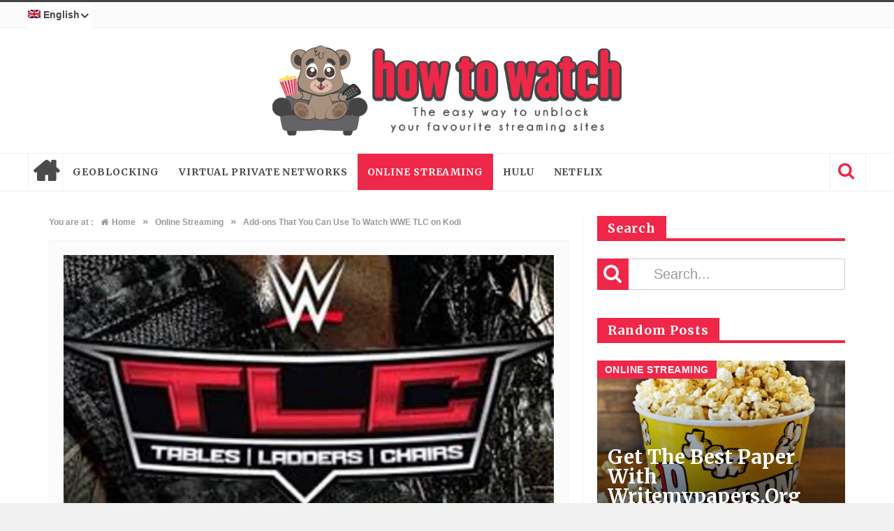

--- FILE ---
content_type: text/html; charset=UTF-8
request_url: https://how-to.watch/add-ons-that-you-can-use-to-watch-wwe-tlc-on-kodi/
body_size: 17707
content:
<!DOCTYPE html><html lang=en-US><head><meta charset="UTF-8"><meta name="viewport" content="width=device-width, initial-scale=1"><link rel=profile href=http://gmpg.org/xfn/11><link rel=pingback href=https://how-to.watch/xmlrpc.php><link rel=preload href=https://how-to.watch/ysurtoaj/fonts/fontello/font/fontello.woff?x25380><link rel=preload href=https://how-to.watch/ysurtoaj/fonts/font-awesome/font/fontawesome-webfont.woff?x25380><link rel=stylesheet id=font-awesome-css  href=https://how-to.watch/ysurtoaj/fonts/font-awesome/css/font-awesome.min.css?x25380 type=text/css media=screen><meta name='robots' content='index, follow, max-image-preview:large, max-snippet:-1, max-video-preview:-1'><link rel=alternate hreflang=en-us href=https://how-to.watch/add-ons-that-you-can-use-to-watch-wwe-tlc-on-kodi/ ><link rel=alternate hreflang=fr-fr href=https://how-to.watch/fr/add-ons-kodi-regarder-wwe-tlc/ ><link rel=alternate hreflang=de-de href=https://how-to.watch/de/mit-diesen-add-ons-kannst-du-wwe-tlc-auf-kodi-sehen/ ><link rel=alternate hreflang=it-it href=https://how-to.watch/it/add-on-che-puoi-usare-per-guardare-il-tlc-wwe-su-kodi/ ><link rel=alternate hreflang=es-es href=https://how-to.watch/es/add-ons-que-tu-puedes-usar-para-ver-wwe-tlc-en-kodi/ ><link rel=alternate hreflang=pt-br href=https://how-to.watch/pt-br/add-ons-que-voce-pode-usar-para-assistir-wwe-tlc-no-kodi/ ><link rel=alternate hreflang=x-default href=https://how-to.watch/add-ons-that-you-can-use-to-watch-wwe-tlc-on-kodi/ > <script data-cfasync=false data-pagespeed-no-defer>var gtm4wp_datalayer_name="dataLayer";var dataLayer=dataLayer||[];</script> <title>Add-ons That You Can Use To Watch WWE TLC on Kodi - How To Watch</title><meta name="description" content="TLC or Tables, Ladders and Chairs is an epic event that you simply cannot afford to miss! With some of the biggest names going at it make sure you watch it."><link rel=canonical href=https://how-to.watch/add-ons-that-you-can-use-to-watch-wwe-tlc-on-kodi/ ><meta property="og:locale" content="en_US"><meta property="og:type" content="article"><meta property="og:title" content="Add-ons That You Can Use To Watch WWE TLC on Kodi - How To Watch"><meta property="og:description" content="TLC or Tables, Ladders and Chairs is an epic event that you simply cannot afford to miss! With some of the biggest names going at it make sure you watch it."><meta property="og:url" content="https://how-to.watch/add-ons-that-you-can-use-to-watch-wwe-tlc-on-kodi/"><meta property="og:site_name" content="How To Watch"><meta property="article:published_time" content="2018-11-30T17:02:14+00:00"><meta property="article:modified_time" content="2018-12-08T20:58:11+00:00"><meta property="og:image" content="https://how-to.watch/edirewhu/2018/11/wwe_tlc.jpg"><meta property="og:image:width" content="1006"><meta property="og:image:height" content="484"><meta property="og:image:type" content="image/jpeg"><meta name="author" content="Hutch Morzario"><meta name="twitter:card" content="summary_large_image"><meta name="twitter:label1" content="Written by"><meta name="twitter:data1" content="Hutch Morzario"><meta name="twitter:label2" content="Est. reading time"><meta name="twitter:data2" content="6 minutes"> <script type=application/ld+json class=yoast-schema-graph>{"@context":"https://schema.org","@graph":[{"@type":"Article","@id":"https://how-to.watch/add-ons-that-you-can-use-to-watch-wwe-tlc-on-kodi/#article","isPartOf":{"@id":"https://how-to.watch/add-ons-that-you-can-use-to-watch-wwe-tlc-on-kodi/"},"author":{"name":"Hutch Morzario","@id":"https://how-to.watch/de/#/schema/person/61f19607962ccf20871271fb168ffd43"},"headline":"Add-ons That You Can Use To Watch WWE TLC on Kodi","datePublished":"2018-11-30T17:02:14+00:00","dateModified":"2018-12-08T20:58:11+00:00","mainEntityOfPage":{"@id":"https://how-to.watch/add-ons-that-you-can-use-to-watch-wwe-tlc-on-kodi/"},"wordCount":1200,"commentCount":0,"publisher":{"@id":"https://how-to.watch/de/#organization"},"image":{"@id":"https://how-to.watch/add-ons-that-you-can-use-to-watch-wwe-tlc-on-kodi/#primaryimage"},"thumbnailUrl":"https://how-to.watch/edirewhu/2018/11/wwe_tlc.jpg","keywords":["WWE","wwe tlc"],"articleSection":["Online Streaming"],"inLanguage":"en-US","potentialAction":[{"@type":"CommentAction","name":"Comment","target":["https://how-to.watch/add-ons-that-you-can-use-to-watch-wwe-tlc-on-kodi/#respond"]}]},{"@type":"WebPage","@id":"https://how-to.watch/add-ons-that-you-can-use-to-watch-wwe-tlc-on-kodi/","url":"https://how-to.watch/add-ons-that-you-can-use-to-watch-wwe-tlc-on-kodi/","name":"Add-ons That You Can Use To Watch WWE TLC on Kodi - How To Watch","isPartOf":{"@id":"https://how-to.watch/de/#website"},"primaryImageOfPage":{"@id":"https://how-to.watch/add-ons-that-you-can-use-to-watch-wwe-tlc-on-kodi/#primaryimage"},"image":{"@id":"https://how-to.watch/add-ons-that-you-can-use-to-watch-wwe-tlc-on-kodi/#primaryimage"},"thumbnailUrl":"https://how-to.watch/edirewhu/2018/11/wwe_tlc.jpg","datePublished":"2018-11-30T17:02:14+00:00","dateModified":"2018-12-08T20:58:11+00:00","description":"TLC or Tables, Ladders and Chairs is an epic event that you simply cannot afford to miss! With some of the biggest names going at it make sure you watch it.","breadcrumb":{"@id":"https://how-to.watch/add-ons-that-you-can-use-to-watch-wwe-tlc-on-kodi/#breadcrumb"},"inLanguage":"en-US","potentialAction":[{"@type":"ReadAction","target":["https://how-to.watch/add-ons-that-you-can-use-to-watch-wwe-tlc-on-kodi/"]}]},{"@type":"ImageObject","inLanguage":"en-US","@id":"https://how-to.watch/add-ons-that-you-can-use-to-watch-wwe-tlc-on-kodi/#primaryimage","url":"https://how-to.watch/edirewhu/2018/11/wwe_tlc.jpg","contentUrl":"https://how-to.watch/edirewhu/2018/11/wwe_tlc.jpg","width":1006,"height":484},{"@type":"BreadcrumbList","@id":"https://how-to.watch/add-ons-that-you-can-use-to-watch-wwe-tlc-on-kodi/#breadcrumb","itemListElement":[{"@type":"ListItem","position":1,"name":"Accueil","item":"https://how-to.watch/"},{"@type":"ListItem","position":2,"name":"Add-ons That You Can Use To Watch WWE TLC on Kodi"}]},{"@type":"WebSite","@id":"https://how-to.watch/de/#website","url":"https://how-to.watch/de/","name":"How To Watch","description":"The easy way to unblock your favourite streaming sites","publisher":{"@id":"https://how-to.watch/de/#organization"},"potentialAction":[{"@type":"SearchAction","target":{"@type":"EntryPoint","urlTemplate":"https://how-to.watch/de/?s={search_term_string}"},"query-input":{"@type":"PropertyValueSpecification","valueRequired":true,"valueName":"search_term_string"}}],"inLanguage":"en-US"},{"@type":"Organization","@id":"https://how-to.watch/de/#organization","name":"how-to.watch","url":"https://how-to.watch/de/","logo":{"@type":"ImageObject","inLanguage":"en-US","@id":"https://how-to.watch/de/#/schema/logo/image/","url":"https://how-to.watch/edirewhu/2017/11/blogo.png","contentUrl":"https://how-to.watch/edirewhu/2017/11/blogo.png","width":4002,"height":1015,"caption":"how-to.watch"},"image":{"@id":"https://how-to.watch/de/#/schema/logo/image/"}},{"@type":"Person","@id":"https://how-to.watch/de/#/schema/person/61f19607962ccf20871271fb168ffd43","name":"Hutch Morzario","image":{"@type":"ImageObject","inLanguage":"en-US","@id":"https://how-to.watch/de/#/schema/person/image/","url":"https://secure.gravatar.com/avatar/69dc66c14da5cd3dc495e9ef648efefba90a5a733b703c30e7dd06a2e05bcdd2?s=96&d=mm&r=g","contentUrl":"https://secure.gravatar.com/avatar/69dc66c14da5cd3dc495e9ef648efefba90a5a733b703c30e7dd06a2e05bcdd2?s=96&d=mm&r=g","caption":"Hutch Morzario"}}]}</script> <link rel=dns-prefetch href=//fonts.googleapis.com><link rel=alternate type=application/rss+xml title="How To Watch &raquo; Feed" href=https://how-to.watch/feed/ ><link rel=alternate type=application/rss+xml title="How To Watch &raquo; Comments Feed" href=https://how-to.watch/comments/feed/ ><link rel=alternate type=application/rss+xml title="How To Watch &raquo; Add-ons That You Can Use To Watch WWE TLC on Kodi Comments Feed" href=https://how-to.watch/add-ons-that-you-can-use-to-watch-wwe-tlc-on-kodi/feed/ ><link rel=alternate title="oEmbed (JSON)" type=application/json+oembed href="https://how-to.watch/wp-json/oembed/1.0/embed?url=https%3A%2F%2Fhow-to.watch%2Fadd-ons-that-you-can-use-to-watch-wwe-tlc-on-kodi%2F"><link rel=alternate title="oEmbed (XML)" type=text/xml+oembed href="https://how-to.watch/wp-json/oembed/1.0/embed?url=https%3A%2F%2Fhow-to.watch%2Fadd-ons-that-you-can-use-to-watch-wwe-tlc-on-kodi%2F&#038;format=xml"><style id=wp-img-auto-sizes-contain-inline-css>img:is([sizes=auto i],[sizes^="auto," i]){contain-intrinsic-size:3000px 1500px}</style><style id=wp-emoji-styles-inline-css>img.wp-smiley,img.emoji{display:inline !important;border:none !important;box-shadow:none !important;height:1em !important;width:1em !important;margin:0 0.07em !important;vertical-align:-0.1em !important;background:none !important;padding:0 !important}</style><link rel=stylesheet id=wp-block-library-css href=https://how-to.watch/dinoocmi/css/dist/block-library/style.min.css?x25380 type=text/css media=all><style id=global-styles-inline-css>/*<![CDATA[*/:root{--wp--preset--aspect-ratio--square:1;--wp--preset--aspect-ratio--4-3:4/3;--wp--preset--aspect-ratio--3-4:3/4;--wp--preset--aspect-ratio--3-2:3/2;--wp--preset--aspect-ratio--2-3:2/3;--wp--preset--aspect-ratio--16-9:16/9;--wp--preset--aspect-ratio--9-16:9/16;--wp--preset--color--black:#000;--wp--preset--color--cyan-bluish-gray:#abb8c3;--wp--preset--color--white:#fff;--wp--preset--color--pale-pink:#f78da7;--wp--preset--color--vivid-red:#cf2e2e;--wp--preset--color--luminous-vivid-orange:#ff6900;--wp--preset--color--luminous-vivid-amber:#fcb900;--wp--preset--color--light-green-cyan:#7bdcb5;--wp--preset--color--vivid-green-cyan:#00d084;--wp--preset--color--pale-cyan-blue:#8ed1fc;--wp--preset--color--vivid-cyan-blue:#0693e3;--wp--preset--color--vivid-purple:#9b51e0;--wp--preset--gradient--vivid-cyan-blue-to-vivid-purple:linear-gradient(135deg,rgb(6,147,227) 0%,rgb(155,81,224) 100%);--wp--preset--gradient--light-green-cyan-to-vivid-green-cyan:linear-gradient(135deg,rgb(122,220,180) 0%,rgb(0,208,130) 100%);--wp--preset--gradient--luminous-vivid-amber-to-luminous-vivid-orange:linear-gradient(135deg,rgb(252,185,0) 0%,rgb(255,105,0) 100%);--wp--preset--gradient--luminous-vivid-orange-to-vivid-red:linear-gradient(135deg,rgb(255,105,0) 0%,rgb(207,46,46) 100%);--wp--preset--gradient--very-light-gray-to-cyan-bluish-gray:linear-gradient(135deg,rgb(238,238,238) 0%,rgb(169,184,195) 100%);--wp--preset--gradient--cool-to-warm-spectrum:linear-gradient(135deg,rgb(74,234,220) 0%,rgb(151,120,209) 20%,rgb(207,42,186) 40%,rgb(238,44,130) 60%,rgb(251,105,98) 80%,rgb(254,248,76) 100%);--wp--preset--gradient--blush-light-purple:linear-gradient(135deg,rgb(255,206,236) 0%,rgb(152,150,240) 100%);--wp--preset--gradient--blush-bordeaux:linear-gradient(135deg,rgb(254,205,165) 0%,rgb(254,45,45) 50%,rgb(107,0,62) 100%);--wp--preset--gradient--luminous-dusk:linear-gradient(135deg,rgb(255,203,112) 0%,rgb(199,81,192) 50%,rgb(65,88,208) 100%);--wp--preset--gradient--pale-ocean:linear-gradient(135deg,rgb(255,245,203) 0%,rgb(182,227,212) 50%,rgb(51,167,181) 100%);--wp--preset--gradient--electric-grass:linear-gradient(135deg,rgb(202,248,128) 0%,rgb(113,206,126) 100%);--wp--preset--gradient--midnight:linear-gradient(135deg,rgb(2,3,129) 0%,rgb(40,116,252) 100%);--wp--preset--font-size--small:13px;--wp--preset--font-size--medium:20px;--wp--preset--font-size--large:36px;--wp--preset--font-size--x-large:42px;--wp--preset--spacing--20:0.44rem;--wp--preset--spacing--30:0.67rem;--wp--preset--spacing--40:1rem;--wp--preset--spacing--50:1.5rem;--wp--preset--spacing--60:2.25rem;--wp--preset--spacing--70:3.38rem;--wp--preset--spacing--80:5.06rem;--wp--preset--shadow--natural:6px 6px 9px rgba(0, 0, 0, 0.2);--wp--preset--shadow--deep:12px 12px 50px rgba(0, 0, 0, 0.4);--wp--preset--shadow--sharp:6px 6px 0px rgba(0, 0, 0, 0.2);--wp--preset--shadow--outlined:6px 6px 0px -3px rgb(255, 255, 255), 6px 6px rgb(0, 0, 0);--wp--preset--shadow--crisp:6px 6px 0px rgb(0, 0, 0)}:where(.is-layout-flex){gap:0.5em}:where(.is-layout-grid){gap:0.5em}body .is-layout-flex{display:flex}.is-layout-flex{flex-wrap:wrap;align-items:center}.is-layout-flex>:is(*,div){margin:0}body .is-layout-grid{display:grid}.is-layout-grid>:is(*,div){margin:0}:where(.wp-block-columns.is-layout-flex){gap:2em}:where(.wp-block-columns.is-layout-grid){gap:2em}:where(.wp-block-post-template.is-layout-flex){gap:1.25em}:where(.wp-block-post-template.is-layout-grid){gap:1.25em}.has-black-color{color:var(--wp--preset--color--black) !important}.has-cyan-bluish-gray-color{color:var(--wp--preset--color--cyan-bluish-gray) !important}.has-white-color{color:var(--wp--preset--color--white) !important}.has-pale-pink-color{color:var(--wp--preset--color--pale-pink) !important}.has-vivid-red-color{color:var(--wp--preset--color--vivid-red) !important}.has-luminous-vivid-orange-color{color:var(--wp--preset--color--luminous-vivid-orange) !important}.has-luminous-vivid-amber-color{color:var(--wp--preset--color--luminous-vivid-amber) !important}.has-light-green-cyan-color{color:var(--wp--preset--color--light-green-cyan) !important}.has-vivid-green-cyan-color{color:var(--wp--preset--color--vivid-green-cyan) !important}.has-pale-cyan-blue-color{color:var(--wp--preset--color--pale-cyan-blue) !important}.has-vivid-cyan-blue-color{color:var(--wp--preset--color--vivid-cyan-blue) !important}.has-vivid-purple-color{color:var(--wp--preset--color--vivid-purple) !important}.has-black-background-color{background-color:var(--wp--preset--color--black) !important}.has-cyan-bluish-gray-background-color{background-color:var(--wp--preset--color--cyan-bluish-gray) !important}.has-white-background-color{background-color:var(--wp--preset--color--white) !important}.has-pale-pink-background-color{background-color:var(--wp--preset--color--pale-pink) !important}.has-vivid-red-background-color{background-color:var(--wp--preset--color--vivid-red) !important}.has-luminous-vivid-orange-background-color{background-color:var(--wp--preset--color--luminous-vivid-orange) !important}.has-luminous-vivid-amber-background-color{background-color:var(--wp--preset--color--luminous-vivid-amber) !important}.has-light-green-cyan-background-color{background-color:var(--wp--preset--color--light-green-cyan) !important}.has-vivid-green-cyan-background-color{background-color:var(--wp--preset--color--vivid-green-cyan) !important}.has-pale-cyan-blue-background-color{background-color:var(--wp--preset--color--pale-cyan-blue) !important}.has-vivid-cyan-blue-background-color{background-color:var(--wp--preset--color--vivid-cyan-blue) !important}.has-vivid-purple-background-color{background-color:var(--wp--preset--color--vivid-purple) !important}.has-black-border-color{border-color:var(--wp--preset--color--black) !important}.has-cyan-bluish-gray-border-color{border-color:var(--wp--preset--color--cyan-bluish-gray) !important}.has-white-border-color{border-color:var(--wp--preset--color--white) !important}.has-pale-pink-border-color{border-color:var(--wp--preset--color--pale-pink) !important}.has-vivid-red-border-color{border-color:var(--wp--preset--color--vivid-red) !important}.has-luminous-vivid-orange-border-color{border-color:var(--wp--preset--color--luminous-vivid-orange) !important}.has-luminous-vivid-amber-border-color{border-color:var(--wp--preset--color--luminous-vivid-amber) !important}.has-light-green-cyan-border-color{border-color:var(--wp--preset--color--light-green-cyan) !important}.has-vivid-green-cyan-border-color{border-color:var(--wp--preset--color--vivid-green-cyan) !important}.has-pale-cyan-blue-border-color{border-color:var(--wp--preset--color--pale-cyan-blue) !important}.has-vivid-cyan-blue-border-color{border-color:var(--wp--preset--color--vivid-cyan-blue) !important}.has-vivid-purple-border-color{border-color:var(--wp--preset--color--vivid-purple) !important}.has-vivid-cyan-blue-to-vivid-purple-gradient-background{background:var(--wp--preset--gradient--vivid-cyan-blue-to-vivid-purple) !important}.has-light-green-cyan-to-vivid-green-cyan-gradient-background{background:var(--wp--preset--gradient--light-green-cyan-to-vivid-green-cyan) !important}.has-luminous-vivid-amber-to-luminous-vivid-orange-gradient-background{background:var(--wp--preset--gradient--luminous-vivid-amber-to-luminous-vivid-orange) !important}.has-luminous-vivid-orange-to-vivid-red-gradient-background{background:var(--wp--preset--gradient--luminous-vivid-orange-to-vivid-red) !important}.has-very-light-gray-to-cyan-bluish-gray-gradient-background{background:var(--wp--preset--gradient--very-light-gray-to-cyan-bluish-gray) !important}.has-cool-to-warm-spectrum-gradient-background{background:var(--wp--preset--gradient--cool-to-warm-spectrum) !important}.has-blush-light-purple-gradient-background{background:var(--wp--preset--gradient--blush-light-purple) !important}.has-blush-bordeaux-gradient-background{background:var(--wp--preset--gradient--blush-bordeaux) !important}.has-luminous-dusk-gradient-background{background:var(--wp--preset--gradient--luminous-dusk) !important}.has-pale-ocean-gradient-background{background:var(--wp--preset--gradient--pale-ocean) !important}.has-electric-grass-gradient-background{background:var(--wp--preset--gradient--electric-grass) !important}.has-midnight-gradient-background{background:var(--wp--preset--gradient--midnight) !important}.has-small-font-size{font-size:var(--wp--preset--font-size--small) !important}.has-medium-font-size{font-size:var(--wp--preset--font-size--medium) !important}.has-large-font-size{font-size:var(--wp--preset--font-size--large) !important}.has-x-large-font-size{font-size:var(--wp--preset--font-size--x-large) !important}/*]]>*/</style><style id=classic-theme-styles-inline-css>.wp-block-button__link{color:#fff;background-color:#32373c;border-radius:9999px;box-shadow:none;text-decoration:none;padding:calc(.667em + 2px) calc(1.333em + 2px);font-size:1.125em}.wp-block-file__button{background:#32373c;color:#fff;text-decoration:none}</style><link rel=stylesheet id=favo_shortcodes_css-css href=https://how-to.watch/ycydigry/favo-shortcodes/css/style.css?x25380 type=text/css media=screen><link rel=stylesheet id=wpml-legacy-horizontal-list-0-css href=https://how-to.watch/ycydigry/sitepress-multilingual-cms/templates/language-switchers/legacy-list-horizontal/style.min.css?x25380 type=text/css media=all><link rel=stylesheet id=wpml-menu-item-0-css href=https://how-to.watch/ycydigry/sitepress-multilingual-cms/templates/language-switchers/menu-item/style.min.css?x25380 type=text/css media=all><style id=wpml-menu-item-0-inline-css>.wpml-ls-slot-75, .wpml-ls-slot-75 a, .wpml-ls-slot-75 a:visited{background-color:#fff;color:#444}.wpml-ls-slot-75:hover, .wpml-ls-slot-75:hover a, .wpml-ls-slot-75 a:hover{color:#000;background-color:#eee}.wpml-ls-slot-75.wpml-ls-current-language, .wpml-ls-slot-75.wpml-ls-current-language a, .wpml-ls-slot-75.wpml-ls-current-language a:visited{color:#444;background-color:#fff}.wpml-ls-slot-75.wpml-ls-current-language:hover, .wpml-ls-slot-75.wpml-ls-current-language:hover a, .wpml-ls-slot-75.wpml-ls-current-language a:hover{color:#000;background-color:#eee}.wpml-ls-slot-75.wpml-ls-current-language .wpml-ls-slot-75, .wpml-ls-slot-75.wpml-ls-current-language .wpml-ls-slot-75 a, .wpml-ls-slot-75.wpml-ls-current-language .wpml-ls-slot-75 a:visited{background-color:#fff;color:#444}.wpml-ls-slot-75.wpml-ls-current-language .wpml-ls-slot-75:hover, .wpml-ls-slot-75.wpml-ls-current-language .wpml-ls-slot-75:hover a, .wpml-ls-slot-75.wpml-ls-current-language .wpml-ls-slot-75 a:hover{color:#000;background-color:#eee}.wpml-ls-slot-261, .wpml-ls-slot-261 a, .wpml-ls-slot-261 a:visited{background-color:#fff;color:#444}.wpml-ls-slot-261:hover, .wpml-ls-slot-261:hover a, .wpml-ls-slot-261 a:hover{color:#000;background-color:#eee}.wpml-ls-slot-261.wpml-ls-current-language, .wpml-ls-slot-261.wpml-ls-current-language a, .wpml-ls-slot-261.wpml-ls-current-language a:visited{color:#444;background-color:#fff}.wpml-ls-slot-261.wpml-ls-current-language:hover, .wpml-ls-slot-261.wpml-ls-current-language:hover a, .wpml-ls-slot-261.wpml-ls-current-language a:hover{color:#000;background-color:#eee}.wpml-ls-slot-261.wpml-ls-current-language .wpml-ls-slot-261, .wpml-ls-slot-261.wpml-ls-current-language .wpml-ls-slot-261 a, .wpml-ls-slot-261.wpml-ls-current-language .wpml-ls-slot-261 a:visited{background-color:#fff;color:#444}.wpml-ls-slot-261.wpml-ls-current-language .wpml-ls-slot-261:hover, .wpml-ls-slot-261.wpml-ls-current-language .wpml-ls-slot-261:hover a, .wpml-ls-slot-261.wpml-ls-current-language .wpml-ls-slot-261 a:hover{color:#000;background-color:#eee}</style><link rel=stylesheet id=cms-navigation-style-base-css href=https://how-to.watch/ycydigry/wpml-cms-nav/res/css/cms-navigation-base.css?x25380 type=text/css media=screen><link rel=stylesheet id=cms-navigation-style-css href=https://how-to.watch/ycydigry/wpml-cms-nav/res/css/cms-navigation.css?x25380 type=text/css media=screen><link rel=stylesheet id=htmag-style-css href=https://how-to.watch/ysurtoaj/style.css?x25380 type=text/css media=all><link rel=stylesheet id=Merriweather-css href='https://fonts.googleapis.com/css?family=Merriweather%3A400%2C700%2C900' type=text/css media=all><link rel=stylesheet id=animate-css href=https://how-to.watch/ysurtoaj/css/animate.min.css?x25380 type=text/css media=all><link rel=stylesheet id=htmag-responsive-css href=https://how-to.watch/ysurtoaj/css/responsive.css?x25380 type=text/css media=all><link rel=stylesheet id=owl_Transitions-css href=https://how-to.watch/ysurtoaj/css/owl_Transitions.css?x25380 type=text/css media=all> <script id=jquery-core-js-extra>var favo_script={"post_id":"7967","ajaxurl":"https://how-to.watch/content-area/admin-ajax.php"};</script> <script src=https://how-to.watch/dinoocmi/js/jquery/jquery.min.js?x25380 id=jquery-core-js></script> <script src=https://how-to.watch/dinoocmi/js/jquery/jquery-migrate.min.js?x25380 id=jquery-migrate-js></script> <script src=https://how-to.watch/ycydigry/favo-shortcodes/js/main.js?x25380 id=favo_shortcodes_js-js></script> <script src=https://how-to.watch/ysurtoaj/js/jquery.infinitescroll.min.js?x25380 id=jquery.infinitescroll.min-js></script> <script></script><link rel=https://api.w.org/ href=https://how-to.watch/wp-json/ ><link rel=alternate title=JSON type=application/json href=https://how-to.watch/wp-json/wp/v2/posts/7967><link rel=EditURI type=application/rsd+xml title=RSD href=https://how-to.watch/xmlrpc.php?rsd><link rel=shortlink href='https://how-to.watch/?p=7967'><style id=simple-css-output>#masthead>div{padding-top:10px;padding-bottom:10px}.entry-content ol li h3{font-size:17px;margin:0}</style>  <script data-cfasync=false data-pagespeed-no-defer>var dataLayer_content={"pagePostType":"post","pagePostType2":"single-post","pageCategory":["online-streaming"],"pageAttributes":["wwe","wwe-tlc"],"pagePostAuthor":"Hutch Morzario"};dataLayer.push(dataLayer_content);</script> <script data-cfasync=false data-pagespeed-no-defer>(function(w,d,s,l,i){w[l]=w[l]||[];w[l].push({'gtm.start':new Date().getTime(),event:'gtm.js'});var f=d.getElementsByTagName(s)[0],j=d.createElement(s),dl=l!='dataLayer'?'&l='+l:'';j.async=true;j.src='//www.googletagmanager.com/gtm.js?id='+i+dl;f.parentNode.insertBefore(j,f);})(window,document,'script','dataLayer','GTM-TT5PWJ3');</script> <link rel="shortcut icon" href=https://how-to.watch/edirewhu/2017/11/cropped-howtowatch-logo-small.png?x25380 title=Favicon type=image/x-icon><!--[if lt IE 9]> <script src=https://how-to.watch/ysurtoaj/js/html5.js?x25380></script> <![endif]--><style media=screen></style><link rel=icon href=https://how-to.watch/edirewhu/2017/11/cropped-howtowatch-logo-small-32x32.png?x25380 sizes=32x32><link rel=icon href=https://how-to.watch/edirewhu/2017/11/cropped-howtowatch-logo-small-192x192.png?x25380 sizes=192x192><link rel=apple-touch-icon href=https://how-to.watch/edirewhu/2017/11/cropped-howtowatch-logo-small-180x180.png?x25380><meta name="msapplication-TileImage" content="https://how-to.watch/edirewhu/2017/11/cropped-howtowatch-logo-small-270x270.png"><style title=dynamic-css class=options-output>.top-nav{border-top:3px solid }.site-header{border-top:4px solid;border-bottom:4px solid;border-left:4px solid;border-right:4px solid }footer{border-top:4px solid;border-bottom:4px solid;border-left:4px solid;border-right:4px solid }.top-nav ,.top-nav ul li ,#main-menu > ul > li > a,#main-menu a,.owl-title h2 a,.tabs-nav li a,.caption-cat a,.footer-menu li a, .footer-menu li,#logo .logo h2 a,#logo .logo h2 span,.newsticker h2 a,.newsticker h2,.newstickertitle span,#social-counter-widget li span,.news-box-title h2, .block-head h3 ,.news-box-title h2 a,h2.post-blog-title a,h2.post-box-title a,h2.item-title a,.big-item h2.post-box-title a,h2.post-blog-title.full a,h3.post-box-title a,h1.post-title,.widget.posts-list ul  li h3 a,.widget .tab-content ul  li h3 a ,.widget.top-ten  h3 a ,.widget.latest-posts h3 a,.footer-widget-title h2,#respond #submit, .button-primary,.review-box-header h3,.review-summary .rw-overall, .review-criteria, .rw-user-rating-wrapper .score, .rw-overall-titles, .rw-user-rating-wrapper,.page-title, .cat-page-title,.widget-newsletter-counter input[type="submit"]{opacity:1;visibility:visible;-webkit-transition:opacity 0.24s ease-in-out;-moz-transition:opacity 0.24s ease-in-out;transition:opacity 0.24s ease-in-out}.wf-loading .top-nav ,.top-nav ul li ,#main-menu > ul > li > a,#main-menu a,.owl-title h2 a,.tabs-nav li a,.caption-cat a,.footer-menu li a, .footer-menu li,#logo .logo h2 a,#logo .logo h2 span,.newsticker h2 a,.newsticker h2,.newstickertitle span,#social-counter-widget li span,.news-box-title h2, .block-head h3 ,.news-box-title h2 a,h2.post-blog-title a,h2.post-box-title a,h2.item-title a,.big-item h2.post-box-title a,h2.post-blog-title.full a,h3.post-box-title a,h1.post-title,.widget.posts-list ul  li h3 a,.widget .tab-content ul  li h3 a ,.widget.top-ten  h3 a ,.widget.latest-posts h3 a,.footer-widget-title h2,#respond #submit, .button-primary,.review-box-header h3,.review-summary .rw-overall, .review-criteria, .rw-user-rating-wrapper .score, .rw-overall-titles, .rw-user-rating-wrapper,.page-title, .cat-page-title,.widget-newsletter-counter input[type="submit"],{opacity:0}.ie.wf-loading .top-nav ,.top-nav ul li ,#main-menu > ul > li > a,#main-menu a,.owl-title h2 a,.tabs-nav li a,.caption-cat a,.footer-menu li a, .footer-menu li,#logo .logo h2 a,#logo .logo h2 span,.newsticker h2 a,.newsticker h2,.newstickertitle span,#social-counter-widget li span,.news-box-title h2, .block-head h3 ,.news-box-title h2 a,h2.post-blog-title a,h2.post-box-title a,h2.item-title a,.big-item h2.post-box-title a,h2.post-blog-title.full a,h3.post-box-title a,h1.post-title,.widget.posts-list ul  li h3 a,.widget .tab-content ul  li h3 a ,.widget.top-ten  h3 a ,.widget.latest-posts h3 a,.footer-widget-title h2,#respond #submit, .button-primary,.review-box-header h3,.review-summary .rw-overall, .review-criteria, .rw-user-rating-wrapper .score, .rw-overall-titles, .rw-user-rating-wrapper,.page-title, .cat-page-title,.widget-newsletter-counter input[type="submit"],{visibility:hidden}body{opacity:1;visibility:visible;-webkit-transition:opacity 0.24s ease-in-out;-moz-transition:opacity 0.24s ease-in-out;transition:opacity 0.24s ease-in-out}.wf-loading body,{opacity:0}.ie.wf-loading body,{visibility:hidden}.top-nav ,.top-nav ul li{opacity:1;visibility:visible;-webkit-transition:opacity 0.24s ease-in-out;-moz-transition:opacity 0.24s ease-in-out;transition:opacity 0.24s ease-in-out}.wf-loading .top-nav ,.top-nav ul li,{opacity:0}.ie.wf-loading .top-nav ,.top-nav ul li,{visibility:hidden}#main-menu > ul > li > a, #main-menu ul li.parent-list ul li a{opacity:1;visibility:visible;-webkit-transition:opacity 0.24s ease-in-out;-moz-transition:opacity 0.24s ease-in-out;transition:opacity 0.24s ease-in-out}.wf-loading #main-menu > ul > li > a, #main-menu ul li.parent-list ul li a,{opacity:0}.ie.wf-loading #main-menu > ul > li > a, #main-menu ul li.parent-list ul li a,{visibility:hidden}#logo .logo.text h2 a, #logo .logo.text h1 a{opacity:1;visibility:visible;-webkit-transition:opacity 0.24s ease-in-out;-moz-transition:opacity 0.24s ease-in-out;transition:opacity 0.24s ease-in-out}.wf-loading #logo .logo.text h2 a, #logo .logo.text h1 a,{opacity:0}.ie.wf-loading #logo .logo.text h2 a, #logo .logo.text h1 a,{visibility:hidden}#logo .logo.text h2 span, #logo .logo.text h1 span{opacity:1;visibility:visible;-webkit-transition:opacity 0.24s ease-in-out;-moz-transition:opacity 0.24s ease-in-out;transition:opacity 0.24s ease-in-out}.wf-loading #logo .logo.text h2 span, #logo .logo.text h1 span,{opacity:0}.ie.wf-loading #logo .logo.text h2 span, #logo .logo.text h1 span,{visibility:hidden}.newsticker h2{opacity:1;visibility:visible;-webkit-transition:opacity 0.24s ease-in-out;-moz-transition:opacity 0.24s ease-in-out;transition:opacity 0.24s ease-in-out}.wf-loading .newsticker h2,{opacity:0}.ie.wf-loading .newsticker h2,{visibility:hidden}.news-box-title h2, .block-head h3 ,.newstickertitle span{opacity:1;visibility:visible;-webkit-transition:opacity 0.24s ease-in-out;-moz-transition:opacity 0.24s ease-in-out;transition:opacity 0.24s ease-in-out}.wf-loading .news-box-title h2, .block-head h3 ,.newstickertitle span,{opacity:0}.ie.wf-loading .news-box-title h2, .block-head h3 ,.newstickertitle span,{visibility:hidden}h2.post-blog-title,h2.post-box-title,h2.item-title,#main-menu .mega-menu-block h2.post-box-title a{line-height:22px;font-size:22px;opacity:1;visibility:visible;-webkit-transition:opacity 0.24s ease-in-out;-moz-transition:opacity 0.24s ease-in-out;transition:opacity 0.24s ease-in-out}.wf-loading h2.post-blog-title,h2.post-box-title,h2.item-title,#main-menu .mega-menu-block h2.post-box-title a,{opacity:0}.ie.wf-loading h2.post-blog-title,h2.post-box-title,h2.item-title,#main-menu .mega-menu-block h2.post-box-title a,{visibility:hidden}.post-excerpt{opacity:1;visibility:visible;-webkit-transition:opacity 0.24s ease-in-out;-moz-transition:opacity 0.24s ease-in-out;transition:opacity 0.24s ease-in-out}.wf-loading .post-excerpt,{opacity:0}.ie.wf-loading .post-excerpt,{visibility:hidden}.big-item h2.post-box-title, h2.post-blog-title.full ,.main-slideshow.style2 .owl-title h2{line-height:22px;font-size:22px;opacity:1;visibility:visible;-webkit-transition:opacity 0.24s ease-in-out;-moz-transition:opacity 0.24s ease-in-out;transition:opacity 0.24s ease-in-out}.wf-loading .big-item h2.post-box-title, h2.post-blog-title.full ,.main-slideshow.style2 .owl-title h2,{opacity:0}.ie.wf-loading .big-item h2.post-box-title, h2.post-blog-title.full ,.main-slideshow.style2 .owl-title h2,{visibility:hidden}h3.post-box-title ,#main-menu ul li.parent-list ul li h3.post-box-title a{line-height:20px;font-size:20px;opacity:1;visibility:visible;-webkit-transition:opacity 0.24s ease-in-out;-moz-transition:opacity 0.24s ease-in-out;transition:opacity 0.24s ease-in-out}.wf-loading h3.post-box-title ,#main-menu ul li.parent-list ul li h3.post-box-title a,{opacity:0}.ie.wf-loading h3.post-box-title ,#main-menu ul li.parent-list ul li h3.post-box-title a,{visibility:hidden}h1.post-title{opacity:1;visibility:visible;-webkit-transition:opacity 0.24s ease-in-out;-moz-transition:opacity 0.24s ease-in-out;transition:opacity 0.24s ease-in-out}.wf-loading h1.post-title,{opacity:0}.ie.wf-loading h1.post-title,{visibility:hidden}body.single .post-container,body.page .post-container ,.entry p{opacity:1;visibility:visible;-webkit-transition:opacity 0.24s ease-in-out;-moz-transition:opacity 0.24s ease-in-out;transition:opacity 0.24s ease-in-out}.wf-loading body.single .post-container,body.page .post-container ,.entry p,{opacity:0}.ie.wf-loading body.single .post-container,body.page .post-container ,.entry p,{visibility:hidden}.post-meta, .small-item-datetime ,.small-item-datetime a{opacity:1;visibility:visible;-webkit-transition:opacity 0.24s ease-in-out;-moz-transition:opacity 0.24s ease-in-out;transition:opacity 0.24s ease-in-out}.wf-loading .post-meta, .small-item-datetime ,.small-item-datetime a,{opacity:0}.ie.wf-loading .post-meta, .small-item-datetime ,.small-item-datetime a,{visibility:hidden}.widget.posts-list ul  li h3 a,.widget .tab-content ul  li h3 a ,.widget.top-ten  h3 a ,.widget.latest-posts h3 a{line-height:20px;font-size:20px;opacity:1;visibility:visible;-webkit-transition:opacity 0.24s ease-in-out;-moz-transition:opacity 0.24s ease-in-out;transition:opacity 0.24s ease-in-out}.wf-loading .widget.posts-list ul  li h3 a,.widget .tab-content ul  li h3 a ,.widget.top-ten  h3 a ,.widget.latest-posts h3 a,{opacity:0}.ie.wf-loading .widget.posts-list ul  li h3 a,.widget .tab-content ul  li h3 a ,.widget.top-ten  h3 a ,.widget.latest-posts h3 a,{visibility:hidden}.footer-widget-title h2{opacity:1;visibility:visible;-webkit-transition:opacity 0.24s ease-in-out;-moz-transition:opacity 0.24s ease-in-out;transition:opacity 0.24s ease-in-out}.wf-loading .footer-widget-title h2,{opacity:0}.ie.wf-loading .footer-widget-title h2,{visibility:hidden}h1 a{line-height:30px;font-size:30px;opacity:1;visibility:visible;-webkit-transition:opacity 0.24s ease-in-out;-moz-transition:opacity 0.24s ease-in-out;transition:opacity 0.24s ease-in-out}.wf-loading h1 a,{opacity:0}.ie.wf-loading h1 a,{visibility:hidden}h2 a{line-height:28px;font-size:28px;opacity:1;visibility:visible;-webkit-transition:opacity 0.24s ease-in-out;-moz-transition:opacity 0.24s ease-in-out;transition:opacity 0.24s ease-in-out}.wf-loading h2 a,{opacity:0}.ie.wf-loading h2 a,{visibility:hidden}h3 a{line-height:26px;font-size:26px;opacity:1;visibility:visible;-webkit-transition:opacity 0.24s ease-in-out;-moz-transition:opacity 0.24s ease-in-out;transition:opacity 0.24s ease-in-out}.wf-loading h3 a,{opacity:0}.ie.wf-loading h3 a,{visibility:hidden}h4 a{line-height:22px;font-size:24px;opacity:1;visibility:visible;-webkit-transition:opacity 0.24s ease-in-out;-moz-transition:opacity 0.24s ease-in-out;transition:opacity 0.24s ease-in-out}.wf-loading h4 a,{opacity:0}.ie.wf-loading h4 a,{visibility:hidden}h5 a{line-height:18px;font-size:22px;opacity:1;visibility:visible;-webkit-transition:opacity 0.24s ease-in-out;-moz-transition:opacity 0.24s ease-in-out;transition:opacity 0.24s ease-in-out}.wf-loading h5 a,{opacity:0}.ie.wf-loading h5 a,{visibility:hidden}h6 a{line-height:12px;font-size:12px;opacity:1;visibility:visible;-webkit-transition:opacity 0.24s ease-in-out;-moz-transition:opacity 0.24s ease-in-out;transition:opacity 0.24s ease-in-out}.wf-loading h6 a,{opacity:0}.ie.wf-loading h6 a,{visibility:hidden}</style><noscript><style>.wpb_animate_when_almost_visible{opacity:1}</style></noscript></head><body class="wp-singular post-template-default single single-post postid-7967 single-format-standard wp-theme-howtowatch wraper_fulid lazy-loading wpb-js-composer js-comp-ver-8.0.1 vc_responsive" ><div id=mobile-slide><div id=mobile-nav><div class=mobile-nav-close> <a id=mobile_toggle class=nav-close href=#><span class=slide-close></span></a></div></div></div><div class="container body_wraper_fulid"><header class="header-wraper style2"><div class=top-nav><div class="row "><div class=top-menu><ul id=menu-top-nav class=menu><li id=menu-item-wpml-ls-261-en class="menu-item wpml-ls-slot-261 wpml-ls-item wpml-ls-item-en wpml-ls-current-language wpml-ls-menu-item wpml-ls-first-item menu-item-type-wpml_ls_menu_item menu-item-object-wpml_ls_menu_item menu-item-has-children menu-item-wpml-ls-261-en"><a href=https://how-to.watch/add-ons-that-you-can-use-to-watch-wwe-tlc-on-kodi/ role=menuitem><img class=wpml-ls-flag src=https://how-to.watch/ycydigry/sitepress-multilingual-cms/res/flags/en.png?x25380 alt><span class=wpml-ls-native lang=en>English</span></a><ul class=sub-menu> <li id=menu-item-wpml-ls-261-fr class="menu-item wpml-ls-slot-261 wpml-ls-item wpml-ls-item-fr wpml-ls-menu-item menu-item-type-wpml_ls_menu_item menu-item-object-wpml_ls_menu_item menu-item-wpml-ls-261-fr"><a href=https://how-to.watch/fr/add-ons-kodi-regarder-wwe-tlc/ title="Switch to Français" aria-label="Switch to Français" role=menuitem><img class=wpml-ls-flag src=https://how-to.watch/ycydigry/sitepress-multilingual-cms/res/flags/fr.png?x25380 alt><span class=wpml-ls-native lang=fr>Français</span></a></li> <li id=menu-item-wpml-ls-261-de class="menu-item wpml-ls-slot-261 wpml-ls-item wpml-ls-item-de wpml-ls-menu-item menu-item-type-wpml_ls_menu_item menu-item-object-wpml_ls_menu_item menu-item-wpml-ls-261-de"><a href=https://how-to.watch/de/mit-diesen-add-ons-kannst-du-wwe-tlc-auf-kodi-sehen/ title="Switch to Deutsch" aria-label="Switch to Deutsch" role=menuitem><img class=wpml-ls-flag src=https://how-to.watch/ycydigry/sitepress-multilingual-cms/res/flags/de.png?x25380 alt><span class=wpml-ls-native lang=de>Deutsch</span></a></li> <li id=menu-item-wpml-ls-261-it class="menu-item wpml-ls-slot-261 wpml-ls-item wpml-ls-item-it wpml-ls-menu-item menu-item-type-wpml_ls_menu_item menu-item-object-wpml_ls_menu_item menu-item-wpml-ls-261-it"><a href=https://how-to.watch/it/add-on-che-puoi-usare-per-guardare-il-tlc-wwe-su-kodi/ title="Switch to Italiano" aria-label="Switch to Italiano" role=menuitem><img class=wpml-ls-flag src=https://how-to.watch/ycydigry/sitepress-multilingual-cms/res/flags/it.png?x25380 alt><span class=wpml-ls-native lang=it>Italiano</span></a></li> <li id=menu-item-wpml-ls-261-es class="menu-item wpml-ls-slot-261 wpml-ls-item wpml-ls-item-es wpml-ls-menu-item menu-item-type-wpml_ls_menu_item menu-item-object-wpml_ls_menu_item menu-item-wpml-ls-261-es"><a href=https://how-to.watch/es/add-ons-que-tu-puedes-usar-para-ver-wwe-tlc-en-kodi/ title="Switch to Español" aria-label="Switch to Español" role=menuitem><img class=wpml-ls-flag src=https://how-to.watch/ycydigry/sitepress-multilingual-cms/res/flags/es.png?x25380 alt><span class=wpml-ls-native lang=es>Español</span></a></li> <li id=menu-item-wpml-ls-261-pt-br class="menu-item wpml-ls-slot-261 wpml-ls-item wpml-ls-item-pt-br wpml-ls-menu-item wpml-ls-last-item menu-item-type-wpml_ls_menu_item menu-item-object-wpml_ls_menu_item menu-item-wpml-ls-261-pt-br"><a href=https://how-to.watch/pt-br/add-ons-que-voce-pode-usar-para-assistir-wwe-tlc-no-kodi/ title="Switch to Português" aria-label="Switch to Português" role=menuitem><img class=wpml-ls-flag src=https://how-to.watch/ycydigry/sitepress-multilingual-cms/res/flags/pt-br.png?x25380 alt><span class=wpml-ls-native lang=pt-br>Português</span></a></li></ul> </li></ul></div></div></div><div class="inner-header center"><div class="row "><div id=logo class=left><div class="logo "><h2> <a title="How To Watch" href=https://how-to.watch/ > <img src=https://how-to.watch/edirewhu/2017/11/logo.png?x25380 alt="How To Watch" width=500 height=200></a></h2></div></div></div></div><div class="menu_wrapper clearfix fixed-enabled home_icon_enabled"><div class="row "> <a id=navbar_toggle class=nav-close href=#><span></span></a><div class=header-logo-stick> <a href=https://how-to.watch/ ><img src=https://how-to.watch/edirewhu/2017/11/cropped-howtowatch-logo-small.png?x25380 alt></a></div><nav id=main-menu class="main-menu navigation"><ul id=menu-main class="sf-menu sf-js-enabled"><li id=menu-item-34 class="menu-item menu-item-type-custom menu-item-object-custom menu-item-home menu-item-34"><a href=https://how-to.watch>Home</a></li> <li id=menu-item-1594 class="menu-item menu-item-type-taxonomy menu-item-object-category menu-item-1594"><a href=https://how-to.watch/category/geoblocking/ >Geoblocking</a></li> <li id=menu-item-2932 class="menu-item menu-item-type-taxonomy menu-item-object-category menu-item-2932"><a href=https://how-to.watch/category/virtual-private-networks/ >Virtual Private Networks</a></li> <li id=menu-item-2933 class="menu-item menu-item-type-taxonomy menu-item-object-category current-post-ancestor current-menu-parent current-post-parent menu-item-2933"><a href=https://how-to.watch/category/online-streaming/ >Online Streaming</a></li> <li id=menu-item-3177 class="menu-item menu-item-type-taxonomy menu-item-object-post_tag menu-item-3177"><a href=https://how-to.watch/topics/hulu/ >Hulu</a></li> <li id=menu-item-3178 class="menu-item menu-item-type-taxonomy menu-item-object-post_tag menu-item-3178"><a href=https://how-to.watch/topics/netflix/ >Netflix</a></li></ul></nav><div class=search-buttons> <a href=# class="search-icon icon-search"></a><div class=search><form class=w-search method=get action=https://how-to.watch/ > <button class=search-submit type=submit value><i class=icon-search></i></button> <input class=w-search-field type=text id=search name=s value=Search... onfocus="if (this.value == 'Search...') {this.value = '';}" onblur="if (this.value == '') {this.value = 'Search...';}"></form></div></div></div></div></header><div class=content><div class="row "><div class="inner-container right"><div id=content class=sidebar_content><div class=block-content><div class=breadcrumbs><span class=location><a>You are at :</a></span><span class=home-page itemscope itemtype=http://data-vocabulary.org/Breadcrumb><a itemprop=url href=https://how-to.watch/ ><i class=icon-home></i><span itemprop=title>Home</span></a></span><span class=delim>&raquo;</span><span class=home-page itemscope itemtype=http://data-vocabulary.org/Breadcrumb><a itemprop=url  href=https://how-to.watch/category/online-streaming/ ><span itemprop=title>Online Streaming</span></a></span><span class=delim>&raquo;</span><span class=current>Add-ons That You Can Use To Watch WWE TLC on Kodi</span></div><article itemscope itemtype=http://schema.org/Article  class="post-listing layout-default  post-7967 post type-post status-publish format-standard has-post-thumbnail hentry category-online-streaming tag-wwe tag-wwe-tlc"><div class=single-post-thumb><div class=loop-image> <a href=https://how-to.watch/edirewhu/2018/11/wwe_tlc.jpg?x25380 title="Add-ons That You Can Use To Watch WWE TLC on Kodi"> <img width=770 height=410 src=https://how-to.watch/edirewhu/2018/11/wwe_tlc-770x410.jpg?x25380 class="attachment-htmag-blog size-htmag-blog wp-post-image" alt title="Add-ons That You Can Use To Watch WWE TLC on Kodi" decoding=async fetchpriority=high srcset="https://how-to.watch/edirewhu/2018/11/wwe_tlc-770x410.jpg 770w, https://how-to.watch/edirewhu/2018/11/wwe_tlc-340x180.jpg 340w" sizes="(max-width: 770px) 100vw, 770px">  </a></div></div><div class=post-container><div class ="entry-header"><h1 class="entry-title post-title" itemprop="headline"> Add-ons That You Can Use To Watch WWE TLC on Kodi</h1><p class=post-meta> <span class=cat-post><i class=icon-book></i><a href=https://how-to.watch/category/online-streaming/ >Online Streaming</a></span></p></div><div class="entry-content entry"><p>As everyone on the planet probably knows by now, the WWE has officially announced its Tables, Ladders, and Chairs (TLC) event a while ago. Naturally, all WWE fans look forward to this event, however, as usual, not all of us will be able to watch it live as it happens. This is for a number of reasons: some of us just won’t have the time and aren’t subscribed to the WWE Network. Others probably aren’t in the same region and so can only hope to watch the rerun once it is aired in their area.</p><p>If you’re a fan who wants to watch the match- be it live or a rerun- but are mindful of your wallet, then you’re in luck! This article will tell you all that you need to know about viewing the event on Kodi LIVE (or the rerun if your time zone is off) for free! So, keep reading this article to find out more.</p><h2><img decoding=async class="alignright size-medium wp-image-7968" src=https://how-to.watch/edirewhu/2018/11/roussey-v-jax-300x251.jpg?x25380 alt width=300 height=251 srcset="https://how-to.watch/edirewhu/2018/11/roussey-v-jax-300x251.jpg 300w, https://how-to.watch/edirewhu/2018/11/roussey-v-jax.jpg 525w" sizes="(max-width: 300px) 100vw, 300px">The Event</h2><p>The WWE TLC event will take place on 16<sup>th</sup> December in San Jose, California. This means that it is less than a month away so we recommend that you quickly familiarize yourself with Kodi so you can take advantage of the opportunity to watch it. It will be aired on the WWE Network at 6 pm EST so clear your schedule accordingly because it’s going to be an awesome match. The line up is great for this year. We’ve got Seth Rollins and Dean Ambrose as well as Ronda Rousey and Nia Jax, competing for the Raw Women’s Championship. And that’s not it- there’s a Braun Strowman versus Baron Corbin match as well, which every fan is looking forward to.</p><p>It’s a pay-per-view event so it might be inconvenient for some of us but we’ve got Kodi and a solution to work with.</p><h2>So, what is Kodi?</h2><p>If you weren’t familiar with Kodi before, then you’ll be happy to find out that <a href=https://kodi.tv/ >Kodi is an open source media content streaming service</a>. It allows its user to watch things like movies, TV shows, sports events and more. Live TV is also a feature on Kodi and a lot of people access Kodi to watch their news as well! Kodi’s also really accessible. You can watch your favorite content on Kodi via your laptop, mobile phone and tablet- it’s not just limited to television.</p><p>In order to watch the WWE TLC event, you’ll have to install an add-on onto Kodi. Add-ons are basically channels that allow users to access their favorite content. We’re going to list the best Kodi add-ons to view the WWE TLC event (and any WWE event to be honest) down below.</p><h2>Why You Should Use VPNs</h2><p>However, before we move on to the add-ons that will help you to watch WWE TLC for free, let’s talk a little about VPNs. A VPN stands for virtual private network and is able to hide your computer (or whatever device you are using) from the rest of the internet. By doing so, it is also able to stop anyone from finding out what website you’re accessing. Therefore, VPNs are a safe and legal way of bypassing government censorship and region-based content blocking. Because of this, we recommend that you use a VPN whenever you use Kodi, as you unblock region-specific content. How? Well, VPNs generally come with the option to set a virtual location of your choice. This means that even though you might be viewing from say, Europe or Asia, you can set up your virtual location to make it seem as though you’re in the United States. This way you will be able to access content that is exclusive to that region and blocked from yours.</p><p>We recommend that you do so because the WWE may block access to its TLC event in different regions around the globe. Because of this, viewers from different parts of the world will find that they can view the TLC event after it has been aired live on the WWE channel. However, as we said, this year will not be the case for you!</p><p>With a VPN and Kodi, you will able to watch WWE TLC LIVE as it happens. So, which VPN should you use?</p><p>The Answer is Shellfire VPN.</p><p>Shellfire VPN is available on a whole range of operating systems including Android, Windows, Mac OS, iOS and Linux, and its<a href=https://www.amazon.co.uk/Shellfire-Router-incl-PremiumPlus-Service/dp/B0183LN0Y0> innovative Shellfire Box makes it the best solution out there</a>. The Shellfire Box, for example, lets you <a href=https://how-to.watch/setup-shellfire-box-smart-tv/ >use a VPN with a smart TV</a> which is really difficult if not impossible with other solutions.</p><h2>Add-ons on Kodi</h2><p>With that out of the way, let’s move on to the add-ons.</p><p><strong><img decoding=async class="alignright size-full wp-image-5607" src=https://how-to.watch/edirewhu/2018/02/WWE-LOGOpng.png?x25380 alt="WWE LOGO" width=229 height=220>WWE On Demand</strong></p><p>The WWE On Demand add-on is the most recommended add-on on Kodi through which you can access WWE exclusive content. It includes replays, live streaming and WWE network specials. As a bonus, it is completely free and also includes a collection of older wrestling events. How cool is that? You should <a href=https://how-to.watch/install-wwe-ondemand-kodi/ >check out our detailed post for instructions on how to get this amazing add-on</a> to your system.</p><p><strong><img loading=lazy decoding=async class="alignleft size-medium wp-image-5128" src=https://how-to.watch/edirewhu/2018/02/install-sports-devil-kodi-Addons-300x169.png?x25380 alt="SportsDevil Kodi Addons" width=300 height=169 srcset="https://how-to.watch/edirewhu/2018/02/install-sports-devil-kodi-Addons-300x169.png 300w, https://how-to.watch/edirewhu/2018/02/install-sports-devil-kodi-Addons-768x432.png 768w, https://how-to.watch/edirewhu/2018/02/install-sports-devil-kodi-Addons-1024x576.png 1024w, https://how-to.watch/edirewhu/2018/02/install-sports-devil-kodi-Addons.png 1280w" sizes="auto, (max-width: 300px) 100vw, 300px">SportsDevil</strong></p><p>While not specific to wrestling, SportsDevil is the go-to source for sports in general. In addition to wrestling, you&#8217;ll find boxing, tennis, racing, golf, football and almost any other sporting event that you could think to name! SportsDevil is an excellent add-on and it&#8217;s one that has withstood the test of time. Check out <a href=https://how-to.watch/sportsdevil-sports-streaming-addon/ >our detailed installation guide to get started with SportsDevil</a> and enjoy the match!</p><p>&nbsp;</p><p><b><img loading=lazy decoding=async class="alignright size-medium wp-image-3383" src=https://how-to.watch/edirewhu/2017/11/WWE-Logo-300x198.png?x25380 alt="WWE Logo" width=300 height=198 srcset="https://how-to.watch/edirewhu/2017/11/WWE-Logo-300x198.png 300w, https://how-to.watch/edirewhu/2017/11/WWE-Logo.png 601w" sizes="auto, (max-width: 300px) 100vw, 300px">WWE Network</b></p><p>If you&#8217;re really only a fan of the &#8220;wrassling&#8221; though and that&#8217;s the only thing you want to watch, it might make sense for you to invest in a subscription to the WWE network. At under $10/mo (that&#8217;s like less than 2 fancy coffees!) the WWE Network has all of the big events in full HD quality. You never have to worry about links failing and you&#8217;ll be able to watch lots of content from previous events in their huge archive. Check out these instructions to get the WWE Network on your system.</p><ul> <li>Download the <a href=https://github.com/mjpbaywolf/plugin.video.wwen/archive/master.zip>WWE Network for Kodi</a> on your streaming device and save the file in a location you can easily find.</li> <li>Launch Kodi and click on <strong>‘Add-ons.’ &gt;‘Package Installer’ &gt;</strong> <strong>‘Install from zip file.’</strong></li> <li>Navigate through the dialogue box displayed to the desktop and select the WWE Network file you downloaded.</li> <li>Wait for a notification claiming the addon has been installed.</li> <li>To open the WWE Network addon, simply go to the Kodi homepage navigate through <strong>‘Add-ons’ &gt; ‘Video Add-ons’</strong> &gt; <strong>‘WWE Network.’</strong></li> <li>You will be asked for your subscription details so please ensure that you enter that information &amp; you&#8217;re good to go!</li></ul><h2>Conclusion</h2><p>And that is it! These are the top three add-ons you can use right now to watch WWE’s TLC event LIVE for free from the comfort of your home. All you need is Kodi, these add-ons and a VPN service like Shellfire VPN and you’re good to go!</p></div> <span style=display:none><a href=https://how-to.watch/topics/wwe/ rel=tag>WWE</a> <a href=https://how-to.watch/topics/wwe-tlc/ rel=tag>wwe tlc</a></span>  <span style=display:none class=updated> 2018-11-30 </span><div style=display:none class="vcard author" itemprop=author itemscope itemtype=http://schema.org/Person><strong class=fn itemprop=name> <a href=https://how-to.watch/author/hutch/ title="Posts by Hutch Morzario" rel=author>Hutch Morzario</a>  </strong></div><div class=post-tag><span>Tags</span> <a href=https://how-to.watch/topics/wwe/ rel=tag>WWE</a> <a href=https://how-to.watch/topics/wwe-tlc/ rel=tag>wwe tlc</a></div></div></article><div class=post-navigation-link><div class=post-previous> <a href=https://how-to.watch/the-ten-best-stremio-add-ons-for-2018/ rel=prev><span>Previous Article :</span><h2 class="post-box-title"> The Ten Best Stremio Add-Ons for 2018</h2></a></div><div class=post-next> <a href=https://how-to.watch/do-you-torrent-what-are-the-alternatives-to-torrenting-that-you-can-use/ rel=next><span>Next Article :</span><h2 class="post-box-title"> Do you torrent? What are the alternatives to Torrenting that you can use?</h2></a></div></div><div id=related_posts><div class="block-head standard"><h3> Related Articles</h3></div><div class="post-listing default"><div class="related-item ht_thumb"><div class=post-thumbnail> <a href=https://how-to.watch/latest-working-method-to-install-death-from-above-kodi-addon-with-new-repo/ rel=bookmark title="Latest Working Method to Install Death From Above Kodi Addon with New Repo"><img width=360 height=240 src=https://how-to.watch/edirewhu/2020/08/deathfromabove01-360x240.jpg?x25380 class="attachment-htmag-blog-2c size-htmag-blog-2c" alt="Latest Working Method to Install Death From Above Kodi Addon with New Repo" title="Latest Working Method to Install Death From Above Kodi Addon with New Repo" decoding=async loading=lazy><span class="overlay_icon ht_thumb"></span></a></div><h2 class="post-box-title"><a href=https://how-to.watch/latest-working-method-to-install-death-from-above-kodi-addon-with-new-repo/ title="Latest Working Method to Install Death From Above Kodi Addon with New Repo" rel=bookmark> Latest Working Method to Install Death From Above Kodi Addon with New Repo </a></h2></div><div class="related-item ht_thumb"><div class=post-thumbnail> <a href=https://how-to.watch/how-to-watch-wwe-live-in-rochester/ rel=bookmark title="How to Watch WWE Live in Rochester"><img width=360 height=240 src=https://how-to.watch/edirewhu/2018/08/wwe_live-360x240.jpg?x25380 class="attachment-htmag-blog-2c size-htmag-blog-2c" alt="How to Watch WWE Live in Rochester" title="How to Watch WWE Live in Rochester" decoding=async loading=lazy><span class="overlay_icon ht_thumb"></span></a></div><h2 class="post-box-title"><a href=https://how-to.watch/how-to-watch-wwe-live-in-rochester/ title="How to Watch WWE Live in Rochester" rel=bookmark> How to Watch WWE Live in Rochester </a></h2></div><div class="related-item ht_thumb"><div class=post-thumbnail> <a href=https://how-to.watch/installing-the-seren-kodi-addon/ rel=bookmark title="Installing the Seren Kodi Addon"><img width=360 height=240 src=https://how-to.watch/edirewhu/2020/01/seren-360x240.jpg?x25380 class="attachment-htmag-blog-2c size-htmag-blog-2c" alt="Installing the Seren Kodi Addon" title="Installing the Seren Kodi Addon" decoding=async loading=lazy><span class="overlay_icon ht_thumb"></span></a></div><h2 class="post-box-title"><a href=https://how-to.watch/installing-the-seren-kodi-addon/ title="Installing the Seren Kodi Addon" rel=bookmark> Installing the Seren Kodi Addon </a></h2></div><div class=clear></div></div></div><div id=comments><div id=respond class=comment-respond><h3 id="reply-title" class="comment-reply-title">Leave a Reply <small><a rel=nofollow id=cancel-comment-reply-link href=/add-ons-that-you-can-use-to-watch-wwe-tlc-on-kodi/#respond style=display:none;>Cancel reply</a></small></h3><form action=https://how-to.watch/ocoowhig.php method=post id=commentform class=comment-form><input type=hidden autocomplete=off autocorrect=off name=Hx-O-UV-Xa-j-Y-M-Z value><p class=comment-notes><span id=email-notes>Your email address will not be published.</span> <span class=required-field-message>Required fields are marked <span class=required>*</span></span></p><p class=comment-form-comment><label for=comment>Comment <span class=required>*</span></label><textarea id=comment name=comment cols=45 rows=8 maxlength=65525 required></textarea></p><input name=wpml_language_code type=hidden value=en><p class=comment-form-author><label for=author>Name <span class=required>*</span></label> <input id=author name=author type=text value size=30 maxlength=245 autocomplete=name required></p><p class=comment-form-email><label for=email>Email <span class=required>*</span></label> <input id=email name=email type=email value size=30 maxlength=100 aria-describedby=email-notes autocomplete=email required></p><p class=comment-form-url><label for=url>Website</label> <input id=url name=url type=url value size=30 maxlength=200 autocomplete=url></p><p class=form-submit><input name=submit type=submit id=submit class=submit value="Post Comment"> <input type=hidden name=comment_post_ID value=7967 id=comment_post_ID> <input type=hidden name=comment_parent id=comment_parent value=0></p></form></div></div></div></div><aside id=sidebar class="four column pull-left masonry"><div id=search-3 class="widget widget_search"><div class=news-box-title><h2>Search</h2></div><form class=w-search method=get action=https://how-to.watch/ > <button class=search-submit type=submit value><i class=icon-search></i></button> <input class=w-search-field type=text id=search name=s value=Search... onfocus="if (this.value == 'Search...') {this.value = '';}" onblur="if (this.value == '') {this.value = 'Search...';}"></form></div><div id=latest-posts-widget-1 class="widget latest-posts"><div class=news-box-title><h2>Random Posts</h2></div><div class=box-wrap><div class="big-column ht_thumb"><div class=post-thumbnail> <a href=https://how-to.watch/get-the-best-paper-with-writemypapers-org/ rel=bookmark title="Get the best paper with Writemypapers.org"><img width=424 height=285 src=https://how-to.watch/edirewhu/2019/09/Movie_Theater_Butter_Add-On3-424x285.png?x25380 class="attachment-htmag-box-big size-htmag-box-big" alt="Get the best paper with Writemypapers.org" title="Get the best paper with Writemypapers.org" decoding=async loading=lazy><span class="overlay_icon ht_thumb"></span></a><div class="caption-cat cat-155"><a style=background-color:; href=https://how-to.watch/category/online-streaming/ >Online Streaming</a></div><div class=title-desc><h2 class="post-box-title"><a href=https://how-to.watch/get-the-best-paper-with-writemypapers-org/ title="Get the best paper with Writemypapers.org" rel=bookmark> Get the best paper with Writemypapers.org </a></h2><div class=small-item-datetime></div></div></div></div><div class="posts-list masonry "><div class="block-grid list-grid-2"><article class="column half ht_thumb"><div class=post_img> <a href=https://how-to.watch/should-i-buy-a-fire-tv-cube/ rel=bookmark title="Should I buy a Fire TV Cube?"><img width=360 height=240 src=https://how-to.watch/edirewhu/2018/08/firetvcube-360x240.jpg?x25380 class="attachment-htmag-blog-2c size-htmag-blog-2c" alt="Should I buy a Fire TV Cube?" title="Should I buy a Fire TV Cube?" decoding=async loading=lazy><span class="overlay_icon ht_thumb"></span></a><div class="caption-cat cat-155"><a style=background-color:; href=https://how-to.watch/category/online-streaming/ >Online Streaming</a></div></div><div class=small-item-title><h3 class="post-box-title"><a href=https://how-to.watch/should-i-buy-a-fire-tv-cube/ title="Should I buy a Fire TV Cube?" rel=bookmark> Should I buy a Fire TV Cube? </a></h3><div class=small-item-datetime></div></div></article><article class="column half ht_thumb"><div class=post_img> <a href=https://how-to.watch/how-to-install-exodus-redux-kodi-addon-april-2020-update/ rel=bookmark title="How to Install Exodus Redux Kodi Addon (April 2020 Update)"><img width=360 height=240 src=https://how-to.watch/edirewhu/2020/04/exodus-redux-main-360x240.jpg?x25380 class="attachment-htmag-blog-2c size-htmag-blog-2c" alt="How to Install Exodus Redux Kodi Addon (April 2020 Update)" title="How to Install Exodus Redux Kodi Addon (April 2020 Update)" decoding=async loading=lazy><span class="overlay_icon ht_thumb"></span></a><div class="caption-cat cat-155"><a style=background-color:; href=https://how-to.watch/category/online-streaming/ >Online Streaming</a></div></div><div class=small-item-title><h3 class="post-box-title"><a href=https://how-to.watch/how-to-install-exodus-redux-kodi-addon-april-2020-update/ title="How to Install Exodus Redux Kodi Addon (April 2020 Update)" rel=bookmark> How to Install Exodus Redux Kodi Addon (April 2020 Update) </a></h3><div class=small-item-datetime></div></div></article><article class="column half ht_thumb"><div class=post_img> <a href=https://how-to.watch/how-to-install-kratos-reborn-kodi-addon-in-2021/ rel=bookmark title="How to Install Kratos Reborn Kodi Addon in 2021?"><img width=360 height=240 src=https://how-to.watch/edirewhu/2021/09/kratos2-360x240.png?x25380 class="attachment-htmag-blog-2c size-htmag-blog-2c" alt="How to Install Kratos Reborn Kodi Addon in 2021?" title="How to Install Kratos Reborn Kodi Addon in 2021?" decoding=async loading=lazy><span class="overlay_icon ht_thumb"></span></a><div class="caption-cat cat-155"><a style=background-color:; href=https://how-to.watch/category/online-streaming/ >Online Streaming</a></div></div><div class=small-item-title><h3 class="post-box-title"><a href=https://how-to.watch/how-to-install-kratos-reborn-kodi-addon-in-2021/ title="How to Install Kratos Reborn Kodi Addon in 2021?" rel=bookmark> How to Install Kratos Reborn Kodi Addon in 2021? </a></h3><div class=small-item-datetime></div></div></article><article class="column half ht_thumb"><div class=post_img> <a href=https://how-to.watch/netflix-usa-kodi-anywhere/ rel=bookmark title="How to watch Netflix USA on Kodi anywhere"><img width=360 height=240 src=https://how-to.watch/edirewhu/2017/11/Kodi-TV-360x240.jpg?x25380 class="attachment-htmag-blog-2c size-htmag-blog-2c" alt="How to watch Netflix USA on Kodi anywhere" title="How to watch Netflix USA on Kodi anywhere" decoding=async loading=lazy><span class="overlay_icon ht_thumb"></span></a><div class="caption-cat cat-155"><a style=background-color:; href=https://how-to.watch/category/online-streaming/ >Online Streaming</a></div></div><div class=small-item-title><h3 class="post-box-title"><a href=https://how-to.watch/netflix-usa-kodi-anywhere/ title="How to watch Netflix USA on Kodi anywhere" rel=bookmark> How to watch Netflix USA on Kodi anywhere </a></h3><div class=small-item-datetime></div></div></article></div></div></div><div class=clear></div></div></aside></div></div></div><footer class=footer-container><div class=footer_header><div class=row><div class=footer-menu><ul id=menu-upper-footer-english class=menu><li id=menu-item-1593 class="menu-item menu-item-type-post_type menu-item-object-page menu-item-1593"><a href=https://how-to.watch/imprint/ >Imprint</a></li></ul></div><div class=social-footer><div class="social-icons icon-15 style1"> <a class title=Facebook href=# target=&quot;_blank&quot;><i class=social_icon-facebook></i></a> <a class title=Twitter href=# target=&quot;_blank&quot;><i class=social_icon-twitter></i></a> <a class title=Google+ href=# target=&quot;_blank&quot;><i class=social_icon-google></i></a> <a class title=Flickr href=# target=&quot;_blank&quot;><i class=social_icon-flickr></i></a></div></div></div></div><div id=footer-widget-area class=footer-5><div class="row "><div id=footer-first class=footer-widgets-box><div id=text-html-widget-1 class=text-html-box style=&quot;text-align:center;&quot;><div style=float:left;width:100%;text-align:center><img src=https://how-to.watch/edirewhu/2017/11/cropped-howtowatch-logo-small.png?x25380 alt=htmagazine style="width: 65%;"></div><br><br></div></div><div id=footer-second class=footer-widgets-box><div id=posts-list-widget-1 class="widget posts-list"><div class=footer-widget-title><h2>Recent Posts</h2></div><div class=footer-widget-container><ul> <li class=" ht_thumb"><div class=post-thumbnail><a href=https://how-to.watch/how-to-install-the-stirr-kodi-addon-a-comprehensive-guide/ rel=bookmark title="How to Install the Stirr Kodi Addon: A Comprehensive Guide"><img width=100 height=70 src=https://how-to.watch/edirewhu/2023/04/stirr-100x70.png?x25380 class="attachment-htmag-news-box size-htmag-news-box" alt="How to Install the Stirr Kodi Addon: A Comprehensive Guide" title="How to Install the Stirr Kodi Addon: A Comprehensive Guide" decoding=async loading=lazy><span class="overlay_icon ht_thumb"></span></a></div><h3 class="post-box-title"><a href=https://how-to.watch/how-to-install-the-stirr-kodi-addon-a-comprehensive-guide/ > How to Install the Stirr Kodi Addon: A Comprehensive Guide </a></h3> </li> <li class=" ht_thumb"><div class=post-thumbnail><a href=https://how-to.watch/a-guide-to-installing-the-fido-k19-kodi-addon/ rel=bookmark title="A Guide to Installing the Fido K19 Kodi Addon"><img width=100 height=70 src=https://how-to.watch/edirewhu/2023/03/How-To-Install-Fido-K19-Kodi-Video-Add-on-19-100x70.jpg?x25380 class="attachment-htmag-news-box size-htmag-news-box" alt="A Guide to Installing the Fido K19 Kodi Addon" title="A Guide to Installing the Fido K19 Kodi Addon" decoding=async loading=lazy><span class="overlay_icon ht_thumb"></span></a></div><h3 class="post-box-title"><a href=https://how-to.watch/a-guide-to-installing-the-fido-k19-kodi-addon/ > A Guide to Installing the Fido K19 Kodi Addon </a></h3> </li> <li class=" ht_thumb"><div class=post-thumbnail><a href=https://how-to.watch/exploring-kodi-20-nexus-why-its-the-best-media-player/ rel=bookmark title="Exploring Kodi 20 &#8211; Nexus: Why It&#8217;s the Best Media Player"><img width=100 height=70 src=https://how-to.watch/edirewhu/2023/01/Kodi-20-Nexus-Splash-Loading-Screen-696x392-1-100x70.jpg?x25380 class="attachment-htmag-news-box size-htmag-news-box" alt="Exploring Kodi 20 &#8211; Nexus: Why It&#8217;s the Best Media Player" title="Exploring Kodi 20 &#8211; Nexus: Why It&#8217;s the Best Media Player" decoding=async loading=lazy><span class="overlay_icon ht_thumb"></span></a></div><h3 class="post-box-title"><a href=https://how-to.watch/exploring-kodi-20-nexus-why-its-the-best-media-player/ > Exploring Kodi 20 &#8211; Nexus: Why It&#8217;s the Best Media Player </a></h3> </li></ul><div class=clear></div></div></div></div><div id=footer-third class=footer-widgets-box><div id=tag_cloud-1 class="widget widget_tag_cloud"><div class=footer-widget-title><h2>Tags</h2></div><div class=footer-widget-container><div class=tagcloud><a href=https://how-to.watch/topics/firestick/ class="tag-cloud-link tag-link-2693 tag-link-position-1" style="font-size: 8.6913580246914pt;" aria-label="firestick (19 items)">firestick</a> <a href=https://how-to.watch/topics/geo-restriction/ class="tag-cloud-link tag-link-743 tag-link-position-2" style="font-size: 11.975308641975pt;" aria-label="Geo-restriction (30 items)">Geo-restriction</a> <a href=https://how-to.watch/topics/geoblocking/ class="tag-cloud-link tag-link-16 tag-link-position-3" style="font-size: 8.3456790123457pt;" aria-label="Geoblocking (18 items)">Geoblocking</a> <a href=https://how-to.watch/topics/kodi/ class="tag-cloud-link tag-link-199 tag-link-position-4" style="font-size: 20.617283950617pt;" aria-label="Kodi (97 items)">Kodi</a> <a href=https://how-to.watch/topics/kodi-add-ons/ class="tag-cloud-link tag-link-201 tag-link-position-5" style="font-size: 22pt;" aria-label="Kodi Add-Ons (116 items)">Kodi Add-Ons</a> <a href=https://how-to.watch/topics/kodi-addon/ class="tag-cloud-link tag-link-2735 tag-link-position-6" style="font-size: 10.074074074074pt;" aria-label="kodi addon (23 items)">kodi addon</a> <a href=https://how-to.watch/topics/netflix/ class="tag-cloud-link tag-link-169 tag-link-position-7" style="font-size: 8.3456790123457pt;" aria-label="Netflix (18 items)">Netflix</a> <a href=https://how-to.watch/topics/shellfire/ class="tag-cloud-link tag-link-932 tag-link-position-8" style="font-size: 8.3456790123457pt;" aria-label="Shellfire (18 items)">Shellfire</a> <a href=https://how-to.watch/topics/shellfire-box/ class="tag-cloud-link tag-link-175 tag-link-position-9" style="font-size: 10.592592592593pt;" aria-label="Shellfire Box (25 items)">Shellfire Box</a> <a href=https://how-to.watch/topics/shellfire-vpn/ class="tag-cloud-link tag-link-197 tag-link-position-10" style="font-size: 18.197530864198pt;" aria-label="Shellfire VPN (70 items)">Shellfire VPN</a> <a href=https://how-to.watch/topics/smart-tv/ class="tag-cloud-link tag-link-189 tag-link-position-11" style="font-size: 11.802469135802pt;" aria-label="Smart TV (29 items)">Smart TV</a> <a href=https://how-to.watch/topics/sportsdevil/ class="tag-cloud-link tag-link-1267 tag-link-position-12" style="font-size: 8pt;" aria-label="SportsDevil (17 items)">SportsDevil</a> <a href=https://how-to.watch/topics/ufc/ class="tag-cloud-link tag-link-209 tag-link-position-13" style="font-size: 11.283950617284pt;" aria-label="UFC (27 items)">UFC</a> <a href=https://how-to.watch/topics/vpn/ class="tag-cloud-link tag-link-18 tag-link-position-14" style="font-size: 20.79012345679pt;" aria-label="VPN (98 items)">VPN</a> <a href=https://how-to.watch/topics/wwe/ class="tag-cloud-link tag-link-465 tag-link-position-15" style="font-size: 13.876543209877pt;" aria-label="WWE (39 items)">WWE</a></div></div></div></div></div></div><div class=clear></div><div class=footer-copyright><div class="row "><div class=copyright-left></div><div class=copyright-right></div></div></div><div title="Scroll To Top" class=favoicon-up-open id=go-top></div></footer></div>  <script type=speculationrules>{"prefetch":[{"source":"document","where":{"and":[{"href_matches":"/*"},{"not":{"href_matches":["/wp-*.php","/content-area/*","/edirewhu/*","/aphograc/*","/ycydigry/*","/ysurtoaj/*","/*\\?(.+)"]}},{"not":{"selector_matches":"a[rel~=\"nofollow\"]"}},{"not":{"selector_matches":".no-prefetch, .no-prefetch a"}}]},"eagerness":"conservative"}]}</script> <noscript><iframe src="https://www.googletagmanager.com/ns.html?id=GTM-TT5PWJ3" height=0 width=0 style=display:none;visibility:hidden aria-hidden=true></iframe></noscript><div class="wpml-ls-statics-footer wpml-ls wpml-ls-legacy-list-horizontal"><ul role=menu><li class="wpml-ls-slot-footer wpml-ls-item wpml-ls-item-en wpml-ls-current-language wpml-ls-first-item wpml-ls-item-legacy-list-horizontal" role=none> <a href=https://how-to.watch/add-ons-that-you-can-use-to-watch-wwe-tlc-on-kodi/ class=wpml-ls-link role=menuitem > <img class=wpml-ls-flag src=https://how-to.watch/ycydigry/sitepress-multilingual-cms/res/flags/en.png?x25380 alt><span class=wpml-ls-native role=menuitem>English</span></a> </li><li class="wpml-ls-slot-footer wpml-ls-item wpml-ls-item-fr wpml-ls-item-legacy-list-horizontal" role=none> <a href=https://how-to.watch/fr/add-ons-kodi-regarder-wwe-tlc/ class=wpml-ls-link role=menuitem  aria-label="Switch to Français" title="Switch to Français" > <img class=wpml-ls-flag src=https://how-to.watch/ycydigry/sitepress-multilingual-cms/res/flags/fr.png?x25380 alt><span class=wpml-ls-native lang=fr>Français</span></a> </li><li class="wpml-ls-slot-footer wpml-ls-item wpml-ls-item-de wpml-ls-item-legacy-list-horizontal" role=none> <a href=https://how-to.watch/de/mit-diesen-add-ons-kannst-du-wwe-tlc-auf-kodi-sehen/ class=wpml-ls-link role=menuitem  aria-label="Switch to Deutsch" title="Switch to Deutsch" > <img class=wpml-ls-flag src=https://how-to.watch/ycydigry/sitepress-multilingual-cms/res/flags/de.png?x25380 alt><span class=wpml-ls-native lang=de>Deutsch</span></a> </li><li class="wpml-ls-slot-footer wpml-ls-item wpml-ls-item-it wpml-ls-item-legacy-list-horizontal" role=none> <a href=https://how-to.watch/it/add-on-che-puoi-usare-per-guardare-il-tlc-wwe-su-kodi/ class=wpml-ls-link role=menuitem  aria-label="Switch to Italiano" title="Switch to Italiano" > <img class=wpml-ls-flag src=https://how-to.watch/ycydigry/sitepress-multilingual-cms/res/flags/it.png?x25380 alt><span class=wpml-ls-native lang=it>Italiano</span></a> </li><li class="wpml-ls-slot-footer wpml-ls-item wpml-ls-item-es wpml-ls-item-legacy-list-horizontal" role=none> <a href=https://how-to.watch/es/add-ons-que-tu-puedes-usar-para-ver-wwe-tlc-en-kodi/ class=wpml-ls-link role=menuitem  aria-label="Switch to Español" title="Switch to Español" > <img class=wpml-ls-flag src=https://how-to.watch/ycydigry/sitepress-multilingual-cms/res/flags/es.png?x25380 alt><span class=wpml-ls-native lang=es>Español</span></a> </li><li class="wpml-ls-slot-footer wpml-ls-item wpml-ls-item-pt-br wpml-ls-last-item wpml-ls-item-legacy-list-horizontal" role=none> <a href=https://how-to.watch/pt-br/add-ons-que-voce-pode-usar-para-assistir-wwe-tlc-no-kodi/ class=wpml-ls-link role=menuitem  aria-label="Switch to Português" title="Switch to Português" > <img class=wpml-ls-flag src=https://how-to.watch/ycydigry/sitepress-multilingual-cms/res/flags/pt-br.png?x25380 alt><span class=wpml-ls-native lang=pt-br>Português</span></a> </li></ul></div> <script>!function(t,e){"use strict";function n(){if(!a){a=!0;for(var t=0;t<d.length;t++)d[t].fn.call(window,d[t].ctx);d=[]}}function o(){"complete"===document.readyState&&n()}t=t||"docReady",e=e||window;var d=[],a=!1,c=!1;e[t]=function(t,e){return a?void setTimeout(function(){t(e)},1):(d.push({fn:t,ctx:e}),void("complete"===document.readyState||!document.attachEvent&&"interactive"===document.readyState?setTimeout(n,1):c||(document.addEventListener?(document.addEventListener("DOMContentLoaded",n,!1),window.addEventListener("load",n,!1)):(document.attachEvent("onreadystatechange",o),window.attachEvent("onload",n)),c=!0)))}}("wpBruiserDocReady",window);(function(){var wpbrLoader=(function(){var g=document,b=g.createElement('script'),c=g.scripts[0];b.async=1;b.src='https://how-to.watch/?gdbc-client=3.1.43-'+(new Date()).getTime();c.parentNode.insertBefore(b,c);});wpBruiserDocReady(wpbrLoader);window.onunload=function(){};window.addEventListener('pageshow',function(event){if(event.persisted){(typeof window.WPBruiserClient==='undefined')?wpbrLoader():window.WPBruiserClient.requestTokens();}},false);})();</script><script src=https://how-to.watch/ycydigry/duracelltomi-google-tag-manager/dist/js/gtm4wp-form-move-tracker.js?x25380 id=gtm4wp-form-move-tracker-js></script> <script src=https://how-to.watch/ysurtoaj/js/theia-sticky-sidebar.js?x25380 id=theia-sticky-sidebar-js></script> <script src=https://how-to.watch/dinoocmi/js/imagesloaded.min.js?x25380 id=imagesloaded-js></script> <script src=https://how-to.watch/ysurtoaj/js/owl.carousel.min.js?x25380 id=owl_carousel-js></script> <script id=script-js-extra>var htmag={"is_singular":"1"};</script> <script src=https://how-to.watch/ysurtoaj/js/favo-script.js?x25380 id=script-js></script> <script src=https://how-to.watch/ysurtoaj/js/jquery.li-scroller.js?x25380 id=jquery.li-scroller-js></script> <script src=https://how-to.watch/ysurtoaj/js/alert.js?x25380 id=jquery.alert-js></script> <script src=https://how-to.watch/ysurtoaj/js/app.js?x25380 id=jquery.app-js></script> <script src=https://how-to.watch/ysurtoaj/js/jquery.prettyPhoto.js?x25380 id=jquery.prettyPhoto-js></script> <script src=https://how-to.watch/ysurtoaj/js/menu.js?x25380 id=menu-js></script> <script src=https://how-to.watch/dinoocmi/js/comment-reply.min.js?x25380 id=comment-reply-js async=async data-wp-strategy=async fetchpriority=low></script> <script id=retina-logo-js-extra>var htmag={"logo_retina_url":"https://how-to.watch/edirewhu/2017/11/blogo.png","logo_dimensions_width":"500","logo_dimensions_height":"200"};</script> <script src=https://how-to.watch/ysurtoaj/js/retina-logo.js?x25380 id=retina-logo-js></script> <script id=wp-emoji-settings type=application/json>{"baseUrl":"https://s.w.org/images/core/emoji/17.0.2/72x72/","ext":".png","svgUrl":"https://s.w.org/images/core/emoji/17.0.2/svg/","svgExt":".svg","source":{"concatemoji":"https://how-to.watch/dinoocmi/js/wp-emoji-release.min.js"}}</script> <script type=module>/*<![CDATA[*//*! This file is auto-generated */
const a=JSON.parse(document.getElementById("wp-emoji-settings").textContent),o=(window._wpemojiSettings=a,"wpEmojiSettingsSupports"),s=["flag","emoji"];function i(e){try{var t={supportTests:e,timestamp:(new Date).valueOf()};sessionStorage.setItem(o,JSON.stringify(t))}catch(e){}}function c(e,t,n){e.clearRect(0,0,e.canvas.width,e.canvas.height),e.fillText(t,0,0);t=new Uint32Array(e.getImageData(0,0,e.canvas.width,e.canvas.height).data);e.clearRect(0,0,e.canvas.width,e.canvas.height),e.fillText(n,0,0);const a=new Uint32Array(e.getImageData(0,0,e.canvas.width,e.canvas.height).data);return t.every((e,t)=>e===a[t])}function p(e,t){e.clearRect(0,0,e.canvas.width,e.canvas.height),e.fillText(t,0,0);var n=e.getImageData(16,16,1,1);for(let e=0;e<n.data.length;e++)if(0!==n.data[e])return!1;return!0}function u(e,t,n,a){switch(t){case"flag":return n(e,"\ud83c\udff3\ufe0f\u200d\u26a7\ufe0f","\ud83c\udff3\ufe0f\u200b\u26a7\ufe0f")?!1:!n(e,"\ud83c\udde8\ud83c\uddf6","\ud83c\udde8\u200b\ud83c\uddf6")&&!n(e,"\ud83c\udff4\udb40\udc67\udb40\udc62\udb40\udc65\udb40\udc6e\udb40\udc67\udb40\udc7f","\ud83c\udff4\u200b\udb40\udc67\u200b\udb40\udc62\u200b\udb40\udc65\u200b\udb40\udc6e\u200b\udb40\udc67\u200b\udb40\udc7f");case"emoji":return!a(e,"\ud83e\u1fac8")}return!1}function f(e,t,n,a){let r;const o=(r="undefined"!=typeof WorkerGlobalScope&&self instanceof WorkerGlobalScope?new OffscreenCanvas(300,150):document.createElement("canvas")).getContext("2d",{willReadFrequently:!0}),s=(o.textBaseline="top",o.font="600 32px Arial",{});return e.forEach(e=>{s[e]=t(o,e,n,a)}),s}function r(e){var t=document.createElement("script");t.src=e,t.defer=!0,document.head.appendChild(t)}a.supports={everything:!0,everythingExceptFlag:!0},new Promise(t=>{let n=function(){try{var e=JSON.parse(sessionStorage.getItem(o));if("object"==typeof e&&"number"==typeof e.timestamp&&(new Date).valueOf()<e.timestamp+604800&&"object"==typeof e.supportTests)return e.supportTests}catch(e){}return null}();if(!n){if("undefined"!=typeof Worker&&"undefined"!=typeof OffscreenCanvas&&"undefined"!=typeof URL&&URL.createObjectURL&&"undefined"!=typeof Blob)try{var e="postMessage("+f.toString()+"("+[JSON.stringify(s),u.toString(),c.toString(),p.toString()].join(",")+"));",a=new Blob([e],{type:"text/javascript"});const r=new Worker(URL.createObjectURL(a),{name:"wpTestEmojiSupports"});return void(r.onmessage=e=>{i(n=e.data),r.terminate(),t(n)})}catch(e){}i(n=f(s,u,c,p))}t(n)}).then(e=>{for(const n in e)a.supports[n]=e[n],a.supports.everything=a.supports.everything&&a.supports[n],"flag"!==n&&(a.supports.everythingExceptFlag=a.supports.everythingExceptFlag&&a.supports[n]);var t;a.supports.everythingExceptFlag=a.supports.everythingExceptFlag&&!a.supports.flag,a.supports.everything||((t=a.source||{}).concatemoji?r(t.concatemoji):t.wpemoji&&t.twemoji&&(r(t.twemoji),r(t.wpemoji)))});/*]]>*/</script> <script></script>  <script></script> </body></html>